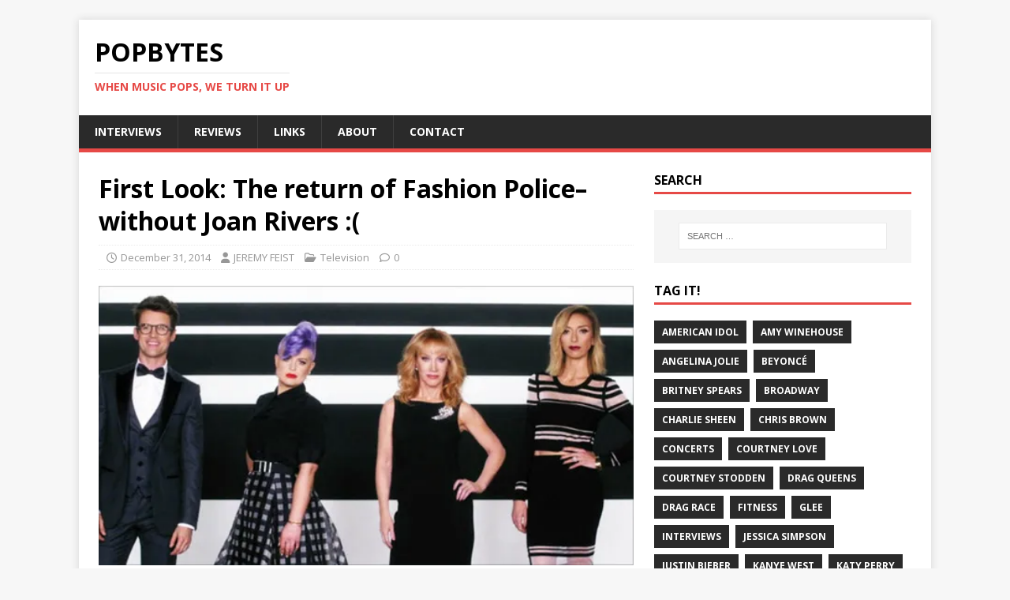

--- FILE ---
content_type: text/html; charset=UTF-8
request_url: https://www.popbytes.com/first-look-the-return-of-fashion-police-with-kathy-griffin-joan-rivers-video/
body_size: 14593
content:
<!DOCTYPE html>
<html class="no-js" lang="en-US">
<head>
<meta charset="UTF-8">
<meta name="viewport" content="width=device-width, initial-scale=1.0">
<link rel="profile" href="http://gmpg.org/xfn/11" />
<title>First Look: The return of Fashion Police–without Joan Rivers :( &#8211; PopBytes</title>
    <script>function spbImageResizer_writeCookie(){the_cookie=document.cookie,the_cookie&&window.devicePixelRatio>=2&&(the_cookie="spb_image_resizer_pixel_ratio="+window.devicePixelRatio+";"+the_cookie,document.cookie=the_cookie)}spbImageResizer_writeCookie();</script>
<meta name='robots' content='max-image-preview:large' />
<!-- Jetpack Site Verification Tags -->
<meta name="google-site-verification" content="UZcwENV5b8HIapQtojGPOyt1Zr6sGFirhVgH8qcmcdc" />
<meta name="msvalidate.01" content="9B0CF832931EFE799CCEC371A630D2C3" />
<link rel='dns-prefetch' href='//stats.wp.com' />
<link rel='dns-prefetch' href='//fonts.googleapis.com' />
<link rel='dns-prefetch' href='//v0.wordpress.com' />
<link rel='preconnect' href='//i0.wp.com' />
<link rel="alternate" type="application/rss+xml" title="PopBytes &raquo; Feed" href="https://www.popbytes.com/feed/" />
<link rel="alternate" type="application/rss+xml" title="PopBytes &raquo; Comments Feed" href="https://www.popbytes.com/comments/feed/" />
<link rel="alternate" type="application/rss+xml" title="PopBytes &raquo; First Look: The return of Fashion Police–without Joan Rivers :( Comments Feed" href="https://www.popbytes.com/first-look-the-return-of-fashion-police-with-kathy-griffin-joan-rivers-video/feed/" />
<link rel="alternate" title="oEmbed (JSON)" type="application/json+oembed" href="https://www.popbytes.com/wp-json/oembed/1.0/embed?url=https%3A%2F%2Fwww.popbytes.com%2Ffirst-look-the-return-of-fashion-police-with-kathy-griffin-joan-rivers-video%2F" />
<link rel="alternate" title="oEmbed (XML)" type="text/xml+oembed" href="https://www.popbytes.com/wp-json/oembed/1.0/embed?url=https%3A%2F%2Fwww.popbytes.com%2Ffirst-look-the-return-of-fashion-police-with-kathy-griffin-joan-rivers-video%2F&#038;format=xml" />
<style id='wp-img-auto-sizes-contain-inline-css' type='text/css'>
img:is([sizes=auto i],[sizes^="auto," i]){contain-intrinsic-size:3000px 1500px}
/*# sourceURL=wp-img-auto-sizes-contain-inline-css */
</style>
<link rel='stylesheet' id='jetpack_related-posts-css' href='https://www.popbytes.com/wp-content/plugins/jetpack/modules/related-posts/related-posts.css?ver=20240116' type='text/css' media='all' />
<style id='wp-emoji-styles-inline-css' type='text/css'>

	img.wp-smiley, img.emoji {
		display: inline !important;
		border: none !important;
		box-shadow: none !important;
		height: 1em !important;
		width: 1em !important;
		margin: 0 0.07em !important;
		vertical-align: -0.1em !important;
		background: none !important;
		padding: 0 !important;
	}
/*# sourceURL=wp-emoji-styles-inline-css */
</style>
<style id='wp-block-library-inline-css' type='text/css'>
:root{--wp-block-synced-color:#7a00df;--wp-block-synced-color--rgb:122,0,223;--wp-bound-block-color:var(--wp-block-synced-color);--wp-editor-canvas-background:#ddd;--wp-admin-theme-color:#007cba;--wp-admin-theme-color--rgb:0,124,186;--wp-admin-theme-color-darker-10:#006ba1;--wp-admin-theme-color-darker-10--rgb:0,107,160.5;--wp-admin-theme-color-darker-20:#005a87;--wp-admin-theme-color-darker-20--rgb:0,90,135;--wp-admin-border-width-focus:2px}@media (min-resolution:192dpi){:root{--wp-admin-border-width-focus:1.5px}}.wp-element-button{cursor:pointer}:root .has-very-light-gray-background-color{background-color:#eee}:root .has-very-dark-gray-background-color{background-color:#313131}:root .has-very-light-gray-color{color:#eee}:root .has-very-dark-gray-color{color:#313131}:root .has-vivid-green-cyan-to-vivid-cyan-blue-gradient-background{background:linear-gradient(135deg,#00d084,#0693e3)}:root .has-purple-crush-gradient-background{background:linear-gradient(135deg,#34e2e4,#4721fb 50%,#ab1dfe)}:root .has-hazy-dawn-gradient-background{background:linear-gradient(135deg,#faaca8,#dad0ec)}:root .has-subdued-olive-gradient-background{background:linear-gradient(135deg,#fafae1,#67a671)}:root .has-atomic-cream-gradient-background{background:linear-gradient(135deg,#fdd79a,#004a59)}:root .has-nightshade-gradient-background{background:linear-gradient(135deg,#330968,#31cdcf)}:root .has-midnight-gradient-background{background:linear-gradient(135deg,#020381,#2874fc)}:root{--wp--preset--font-size--normal:16px;--wp--preset--font-size--huge:42px}.has-regular-font-size{font-size:1em}.has-larger-font-size{font-size:2.625em}.has-normal-font-size{font-size:var(--wp--preset--font-size--normal)}.has-huge-font-size{font-size:var(--wp--preset--font-size--huge)}.has-text-align-center{text-align:center}.has-text-align-left{text-align:left}.has-text-align-right{text-align:right}.has-fit-text{white-space:nowrap!important}#end-resizable-editor-section{display:none}.aligncenter{clear:both}.items-justified-left{justify-content:flex-start}.items-justified-center{justify-content:center}.items-justified-right{justify-content:flex-end}.items-justified-space-between{justify-content:space-between}.screen-reader-text{border:0;clip-path:inset(50%);height:1px;margin:-1px;overflow:hidden;padding:0;position:absolute;width:1px;word-wrap:normal!important}.screen-reader-text:focus{background-color:#ddd;clip-path:none;color:#444;display:block;font-size:1em;height:auto;left:5px;line-height:normal;padding:15px 23px 14px;text-decoration:none;top:5px;width:auto;z-index:100000}html :where(.has-border-color){border-style:solid}html :where([style*=border-top-color]){border-top-style:solid}html :where([style*=border-right-color]){border-right-style:solid}html :where([style*=border-bottom-color]){border-bottom-style:solid}html :where([style*=border-left-color]){border-left-style:solid}html :where([style*=border-width]){border-style:solid}html :where([style*=border-top-width]){border-top-style:solid}html :where([style*=border-right-width]){border-right-style:solid}html :where([style*=border-bottom-width]){border-bottom-style:solid}html :where([style*=border-left-width]){border-left-style:solid}html :where(img[class*=wp-image-]){height:auto;max-width:100%}:where(figure){margin:0 0 1em}html :where(.is-position-sticky){--wp-admin--admin-bar--position-offset:var(--wp-admin--admin-bar--height,0px)}@media screen and (max-width:600px){html :where(.is-position-sticky){--wp-admin--admin-bar--position-offset:0px}}

/*# sourceURL=wp-block-library-inline-css */
</style><style id='global-styles-inline-css' type='text/css'>
:root{--wp--preset--aspect-ratio--square: 1;--wp--preset--aspect-ratio--4-3: 4/3;--wp--preset--aspect-ratio--3-4: 3/4;--wp--preset--aspect-ratio--3-2: 3/2;--wp--preset--aspect-ratio--2-3: 2/3;--wp--preset--aspect-ratio--16-9: 16/9;--wp--preset--aspect-ratio--9-16: 9/16;--wp--preset--color--black: #000000;--wp--preset--color--cyan-bluish-gray: #abb8c3;--wp--preset--color--white: #ffffff;--wp--preset--color--pale-pink: #f78da7;--wp--preset--color--vivid-red: #cf2e2e;--wp--preset--color--luminous-vivid-orange: #ff6900;--wp--preset--color--luminous-vivid-amber: #fcb900;--wp--preset--color--light-green-cyan: #7bdcb5;--wp--preset--color--vivid-green-cyan: #00d084;--wp--preset--color--pale-cyan-blue: #8ed1fc;--wp--preset--color--vivid-cyan-blue: #0693e3;--wp--preset--color--vivid-purple: #9b51e0;--wp--preset--gradient--vivid-cyan-blue-to-vivid-purple: linear-gradient(135deg,rgb(6,147,227) 0%,rgb(155,81,224) 100%);--wp--preset--gradient--light-green-cyan-to-vivid-green-cyan: linear-gradient(135deg,rgb(122,220,180) 0%,rgb(0,208,130) 100%);--wp--preset--gradient--luminous-vivid-amber-to-luminous-vivid-orange: linear-gradient(135deg,rgb(252,185,0) 0%,rgb(255,105,0) 100%);--wp--preset--gradient--luminous-vivid-orange-to-vivid-red: linear-gradient(135deg,rgb(255,105,0) 0%,rgb(207,46,46) 100%);--wp--preset--gradient--very-light-gray-to-cyan-bluish-gray: linear-gradient(135deg,rgb(238,238,238) 0%,rgb(169,184,195) 100%);--wp--preset--gradient--cool-to-warm-spectrum: linear-gradient(135deg,rgb(74,234,220) 0%,rgb(151,120,209) 20%,rgb(207,42,186) 40%,rgb(238,44,130) 60%,rgb(251,105,98) 80%,rgb(254,248,76) 100%);--wp--preset--gradient--blush-light-purple: linear-gradient(135deg,rgb(255,206,236) 0%,rgb(152,150,240) 100%);--wp--preset--gradient--blush-bordeaux: linear-gradient(135deg,rgb(254,205,165) 0%,rgb(254,45,45) 50%,rgb(107,0,62) 100%);--wp--preset--gradient--luminous-dusk: linear-gradient(135deg,rgb(255,203,112) 0%,rgb(199,81,192) 50%,rgb(65,88,208) 100%);--wp--preset--gradient--pale-ocean: linear-gradient(135deg,rgb(255,245,203) 0%,rgb(182,227,212) 50%,rgb(51,167,181) 100%);--wp--preset--gradient--electric-grass: linear-gradient(135deg,rgb(202,248,128) 0%,rgb(113,206,126) 100%);--wp--preset--gradient--midnight: linear-gradient(135deg,rgb(2,3,129) 0%,rgb(40,116,252) 100%);--wp--preset--font-size--small: 13px;--wp--preset--font-size--medium: 20px;--wp--preset--font-size--large: 36px;--wp--preset--font-size--x-large: 42px;--wp--preset--spacing--20: 0.44rem;--wp--preset--spacing--30: 0.67rem;--wp--preset--spacing--40: 1rem;--wp--preset--spacing--50: 1.5rem;--wp--preset--spacing--60: 2.25rem;--wp--preset--spacing--70: 3.38rem;--wp--preset--spacing--80: 5.06rem;--wp--preset--shadow--natural: 6px 6px 9px rgba(0, 0, 0, 0.2);--wp--preset--shadow--deep: 12px 12px 50px rgba(0, 0, 0, 0.4);--wp--preset--shadow--sharp: 6px 6px 0px rgba(0, 0, 0, 0.2);--wp--preset--shadow--outlined: 6px 6px 0px -3px rgb(255, 255, 255), 6px 6px rgb(0, 0, 0);--wp--preset--shadow--crisp: 6px 6px 0px rgb(0, 0, 0);}:where(.is-layout-flex){gap: 0.5em;}:where(.is-layout-grid){gap: 0.5em;}body .is-layout-flex{display: flex;}.is-layout-flex{flex-wrap: wrap;align-items: center;}.is-layout-flex > :is(*, div){margin: 0;}body .is-layout-grid{display: grid;}.is-layout-grid > :is(*, div){margin: 0;}:where(.wp-block-columns.is-layout-flex){gap: 2em;}:where(.wp-block-columns.is-layout-grid){gap: 2em;}:where(.wp-block-post-template.is-layout-flex){gap: 1.25em;}:where(.wp-block-post-template.is-layout-grid){gap: 1.25em;}.has-black-color{color: var(--wp--preset--color--black) !important;}.has-cyan-bluish-gray-color{color: var(--wp--preset--color--cyan-bluish-gray) !important;}.has-white-color{color: var(--wp--preset--color--white) !important;}.has-pale-pink-color{color: var(--wp--preset--color--pale-pink) !important;}.has-vivid-red-color{color: var(--wp--preset--color--vivid-red) !important;}.has-luminous-vivid-orange-color{color: var(--wp--preset--color--luminous-vivid-orange) !important;}.has-luminous-vivid-amber-color{color: var(--wp--preset--color--luminous-vivid-amber) !important;}.has-light-green-cyan-color{color: var(--wp--preset--color--light-green-cyan) !important;}.has-vivid-green-cyan-color{color: var(--wp--preset--color--vivid-green-cyan) !important;}.has-pale-cyan-blue-color{color: var(--wp--preset--color--pale-cyan-blue) !important;}.has-vivid-cyan-blue-color{color: var(--wp--preset--color--vivid-cyan-blue) !important;}.has-vivid-purple-color{color: var(--wp--preset--color--vivid-purple) !important;}.has-black-background-color{background-color: var(--wp--preset--color--black) !important;}.has-cyan-bluish-gray-background-color{background-color: var(--wp--preset--color--cyan-bluish-gray) !important;}.has-white-background-color{background-color: var(--wp--preset--color--white) !important;}.has-pale-pink-background-color{background-color: var(--wp--preset--color--pale-pink) !important;}.has-vivid-red-background-color{background-color: var(--wp--preset--color--vivid-red) !important;}.has-luminous-vivid-orange-background-color{background-color: var(--wp--preset--color--luminous-vivid-orange) !important;}.has-luminous-vivid-amber-background-color{background-color: var(--wp--preset--color--luminous-vivid-amber) !important;}.has-light-green-cyan-background-color{background-color: var(--wp--preset--color--light-green-cyan) !important;}.has-vivid-green-cyan-background-color{background-color: var(--wp--preset--color--vivid-green-cyan) !important;}.has-pale-cyan-blue-background-color{background-color: var(--wp--preset--color--pale-cyan-blue) !important;}.has-vivid-cyan-blue-background-color{background-color: var(--wp--preset--color--vivid-cyan-blue) !important;}.has-vivid-purple-background-color{background-color: var(--wp--preset--color--vivid-purple) !important;}.has-black-border-color{border-color: var(--wp--preset--color--black) !important;}.has-cyan-bluish-gray-border-color{border-color: var(--wp--preset--color--cyan-bluish-gray) !important;}.has-white-border-color{border-color: var(--wp--preset--color--white) !important;}.has-pale-pink-border-color{border-color: var(--wp--preset--color--pale-pink) !important;}.has-vivid-red-border-color{border-color: var(--wp--preset--color--vivid-red) !important;}.has-luminous-vivid-orange-border-color{border-color: var(--wp--preset--color--luminous-vivid-orange) !important;}.has-luminous-vivid-amber-border-color{border-color: var(--wp--preset--color--luminous-vivid-amber) !important;}.has-light-green-cyan-border-color{border-color: var(--wp--preset--color--light-green-cyan) !important;}.has-vivid-green-cyan-border-color{border-color: var(--wp--preset--color--vivid-green-cyan) !important;}.has-pale-cyan-blue-border-color{border-color: var(--wp--preset--color--pale-cyan-blue) !important;}.has-vivid-cyan-blue-border-color{border-color: var(--wp--preset--color--vivid-cyan-blue) !important;}.has-vivid-purple-border-color{border-color: var(--wp--preset--color--vivid-purple) !important;}.has-vivid-cyan-blue-to-vivid-purple-gradient-background{background: var(--wp--preset--gradient--vivid-cyan-blue-to-vivid-purple) !important;}.has-light-green-cyan-to-vivid-green-cyan-gradient-background{background: var(--wp--preset--gradient--light-green-cyan-to-vivid-green-cyan) !important;}.has-luminous-vivid-amber-to-luminous-vivid-orange-gradient-background{background: var(--wp--preset--gradient--luminous-vivid-amber-to-luminous-vivid-orange) !important;}.has-luminous-vivid-orange-to-vivid-red-gradient-background{background: var(--wp--preset--gradient--luminous-vivid-orange-to-vivid-red) !important;}.has-very-light-gray-to-cyan-bluish-gray-gradient-background{background: var(--wp--preset--gradient--very-light-gray-to-cyan-bluish-gray) !important;}.has-cool-to-warm-spectrum-gradient-background{background: var(--wp--preset--gradient--cool-to-warm-spectrum) !important;}.has-blush-light-purple-gradient-background{background: var(--wp--preset--gradient--blush-light-purple) !important;}.has-blush-bordeaux-gradient-background{background: var(--wp--preset--gradient--blush-bordeaux) !important;}.has-luminous-dusk-gradient-background{background: var(--wp--preset--gradient--luminous-dusk) !important;}.has-pale-ocean-gradient-background{background: var(--wp--preset--gradient--pale-ocean) !important;}.has-electric-grass-gradient-background{background: var(--wp--preset--gradient--electric-grass) !important;}.has-midnight-gradient-background{background: var(--wp--preset--gradient--midnight) !important;}.has-small-font-size{font-size: var(--wp--preset--font-size--small) !important;}.has-medium-font-size{font-size: var(--wp--preset--font-size--medium) !important;}.has-large-font-size{font-size: var(--wp--preset--font-size--large) !important;}.has-x-large-font-size{font-size: var(--wp--preset--font-size--x-large) !important;}
/*# sourceURL=global-styles-inline-css */
</style>

<style id='classic-theme-styles-inline-css' type='text/css'>
/*! This file is auto-generated */
.wp-block-button__link{color:#fff;background-color:#32373c;border-radius:9999px;box-shadow:none;text-decoration:none;padding:calc(.667em + 2px) calc(1.333em + 2px);font-size:1.125em}.wp-block-file__button{background:#32373c;color:#fff;text-decoration:none}
/*# sourceURL=/wp-includes/css/classic-themes.min.css */
</style>
<link rel='stylesheet' id='contact-form-7-css' href='https://www.popbytes.com/wp-content/plugins/contact-form-7/includes/css/styles.css?ver=6.1.4' type='text/css' media='all' />
<link rel='stylesheet' id='spb-frontend-css' href='https://www.popbytes.com/wp-content/plugins/swift-framework/includes/page-builder/frontend-assets/css/spb-styles.css' type='text/css' media='all' />
<link rel='stylesheet' id='swift-slider-min-css' href='https://www.popbytes.com/wp-content/plugins/swift-framework/includes/swift-slider/assets/css/swift-slider.min.css' type='text/css' media='all' />
<link rel='stylesheet' id='mh-google-fonts-css' href='https://fonts.googleapis.com/css?family=Open+Sans:400,400italic,700,600' type='text/css' media='all' />
<link rel='stylesheet' id='mh-magazine-lite-css' href='https://www.popbytes.com/wp-content/themes/mh-magazine-lite/style.css?ver=2.10.0' type='text/css' media='all' />
<link rel='stylesheet' id='mh-font-awesome-css' href='https://www.popbytes.com/wp-content/themes/mh-magazine-lite/includes/font-awesome.min.css' type='text/css' media='all' />
<script type="text/javascript" id="jetpack_related-posts-js-extra">
/* <![CDATA[ */
var related_posts_js_options = {"post_heading":"h4"};
//# sourceURL=jetpack_related-posts-js-extra
/* ]]> */
</script>
<script type="text/javascript" src="https://www.popbytes.com/wp-content/plugins/jetpack/_inc/build/related-posts/related-posts.min.js?ver=20240116" id="jetpack_related-posts-js"></script>
<script type="text/javascript" src="https://www.popbytes.com/wp-includes/js/jquery/jquery.min.js?ver=3.7.1" id="jquery-core-js"></script>
<script type="text/javascript" src="https://www.popbytes.com/wp-includes/js/jquery/jquery-migrate.min.js?ver=3.4.1" id="jquery-migrate-js"></script>
<script type="text/javascript" src="https://www.popbytes.com/wp-content/plugins/swift-framework/public/js/lib/imagesloaded.pkgd.min.js" id="imagesLoaded-js"></script>
<script type="text/javascript" src="https://www.popbytes.com/wp-content/plugins/swift-framework/public/js/lib/jquery.viewports.min.js" id="jquery-viewports-js"></script>
<script type="text/javascript" src="https://www.popbytes.com/wp-content/plugins/swift-framework/public/js/lib/jquery.smartresize.min.js" id="jquery-smartresize-js"></script>
<script type="text/javascript" id="mh-scripts-js-extra">
/* <![CDATA[ */
var mh_magazine = {"text":{"toggle_menu":"Toggle Menu"}};
//# sourceURL=mh-scripts-js-extra
/* ]]> */
</script>
<script type="text/javascript" src="https://www.popbytes.com/wp-content/themes/mh-magazine-lite/js/scripts.js?ver=2.10.0" id="mh-scripts-js"></script>
<link rel="https://api.w.org/" href="https://www.popbytes.com/wp-json/" /><link rel="alternate" title="JSON" type="application/json" href="https://www.popbytes.com/wp-json/wp/v2/posts/88617" /><link rel="EditURI" type="application/rsd+xml" title="RSD" href="https://www.popbytes.com/xmlrpc.php?rsd" />
<meta name="generator" content="WordPress 6.9" />
<link rel="canonical" href="https://www.popbytes.com/first-look-the-return-of-fashion-police-with-kathy-griffin-joan-rivers-video/" />
<link rel='shortlink' href='https://wp.me/p1tulY-n3j' />
			<script type="text/javascript">
			var ajaxurl = 'https://www.popbytes.com/wp-admin/admin-ajax.php';
			</script>
				<style>img#wpstats{display:none}</style>
		<!--[if lt IE 9]>
<script src="https://www.popbytes.com/wp-content/themes/mh-magazine-lite/js/css3-mediaqueries.js"></script>
<![endif]-->
<meta name="description" content="After months of wondering what was happening with E!&#039;s Fashion Police without the late Joan Rivers (may she rest in peace–that was a really tough loss for Team PopBytes this past September), it looks like we&#039;re finally getting a concrete answer–the show returns January 12th right after the Golden Globes are passed out, with a&hellip;" />

<!-- Jetpack Open Graph Tags -->
<meta property="og:type" content="article" />
<meta property="og:title" content="First Look: The return of Fashion Police–without Joan Rivers :(" />
<meta property="og:url" content="https://www.popbytes.com/first-look-the-return-of-fashion-police-with-kathy-griffin-joan-rivers-video/" />
<meta property="og:description" content="After months of wondering what was happening with E!&#8217;s Fashion Police without the late Joan Rivers (may she rest in peace–that was a really tough loss for Team PopBytes this past September), …" />
<meta property="article:published_time" content="2015-01-01T07:40:25+00:00" />
<meta property="article:modified_time" content="2015-01-04T08:01:47+00:00" />
<meta property="og:site_name" content="PopBytes" />
<meta property="og:image" content="https://i0.wp.com/www.popbytes.com/wp-content/uploads/2014/12/fashion-police.jpg?fit=575%2C300&#038;ssl=1" />
<meta property="og:image:width" content="575" />
<meta property="og:image:height" content="300" />
<meta property="og:image:alt" content="Fashion Police" />
<meta property="og:locale" content="en_US" />
<meta name="twitter:text:title" content="First Look: The return of Fashion Police–without Joan Rivers :(" />
<meta name="twitter:image" content="https://i0.wp.com/www.popbytes.com/wp-content/uploads/2014/12/fashion-police.jpg?fit=575%2C300&#038;ssl=1&#038;w=640" />
<meta name="twitter:image:alt" content="Fashion Police" />
<meta name="twitter:card" content="summary_large_image" />

<!-- End Jetpack Open Graph Tags -->
<link rel='stylesheet' id='jetpack-swiper-library-css' href='https://www.popbytes.com/wp-content/plugins/jetpack/_inc/blocks/swiper.css?ver=15.3.1' type='text/css' media='all' />
<link rel='stylesheet' id='jetpack-carousel-css' href='https://www.popbytes.com/wp-content/plugins/jetpack/modules/carousel/jetpack-carousel.css?ver=15.3.1' type='text/css' media='all' />
</head>
<body id="mh-mobile" class="wp-singular post-template-default single single-post postid-88617 single-format-standard wp-theme-mh-magazine-lite swift-framework-v2.8.0 mh-magazine-lite-v2.10.0 mh-right-sb" itemscope="itemscope" itemtype="https://schema.org/WebPage">
<div class="mh-container mh-container-outer">
<div class="mh-header-mobile-nav mh-clearfix"></div>
<header class="mh-header" itemscope="itemscope" itemtype="https://schema.org/WPHeader">
	<div class="mh-container mh-container-inner mh-row mh-clearfix">
		<div class="mh-custom-header mh-clearfix">
<div class="mh-site-identity">
<div class="mh-site-logo" role="banner" itemscope="itemscope" itemtype="https://schema.org/Brand">
<div class="mh-header-text">
<a class="mh-header-text-link" href="https://www.popbytes.com/" title="PopBytes" rel="home">
<h2 class="mh-header-title">PopBytes</h2>
<h3 class="mh-header-tagline">WHEN MUSIC POPS, WE TURN IT UP</h3>
</a>
</div>
</div>
</div>
</div>
	</div>
	<div class="mh-main-nav-wrap">
		<nav class="mh-navigation mh-main-nav mh-container mh-container-inner mh-clearfix" itemscope="itemscope" itemtype="https://schema.org/SiteNavigationElement">
			<div class="menu-main-container"><ul id="menu-main" class="menu"><li id="menu-item-95338" class="menu-item menu-item-type-custom menu-item-object-custom menu-item-95338"><a href="/tag/interviews/">INTERVIEWS</a></li>
<li id="menu-item-98848" class="menu-item menu-item-type-taxonomy menu-item-object-post_tag menu-item-98848"><a href="https://www.popbytes.com/tag/reviews/">REVIEWS</a></li>
<li id="menu-item-90767" class="menu-item menu-item-type-post_type menu-item-object-page menu-item-90767"><a href="https://www.popbytes.com/links/">LINKS</a></li>
<li id="menu-item-90761" class="menu-item menu-item-type-post_type menu-item-object-page menu-item-90761"><a href="https://www.popbytes.com/about/">ABOUT</a></li>
<li id="menu-item-90762" class="menu-item menu-item-type-post_type menu-item-object-page menu-item-90762"><a href="https://www.popbytes.com/contact/">CONTACT</a></li>
</ul></div>		</nav>
	</div>
</header><div class="mh-wrapper mh-clearfix">
	<div id="main-content" class="mh-content" role="main" itemprop="mainContentOfPage"><article id="post-88617" class="post-88617 post type-post status-publish format-standard has-post-thumbnail hentry category-television tag-brad-goreski tag-fashion-police tag-george-kotsiopoulos tag-giuliana-rancic tag-golden-globes tag-joan-rivers tag-kathy-griffin tag-kelly-osbourne">
	<header class="entry-header mh-clearfix"><h1 class="entry-title">First Look: The return of Fashion Police–without Joan Rivers :(</h1><p class="mh-meta entry-meta">
<span class="entry-meta-date updated"><i class="far fa-clock"></i><a href="https://www.popbytes.com/2014/12/">December 31, 2014</a></span>
<span class="entry-meta-author author vcard"><i class="fa fa-user"></i><a class="fn" href="https://www.popbytes.com/author/jeremy/">JEREMY FEIST</a></span>
<span class="entry-meta-categories"><i class="far fa-folder-open"></i><a href="https://www.popbytes.com/archive/television/" rel="category tag">Television</a></span>
<span class="entry-meta-comments"><i class="far fa-comment"></i><a class="mh-comment-scroll" href="https://www.popbytes.com/first-look-the-return-of-fashion-police-with-kathy-griffin-joan-rivers-video/#mh-comments">0</a></span>
</p>
	</header>
		<div class="entry-content mh-clearfix">
<figure class="entry-thumbnail">
<img src="https://i0.wp.com/www.popbytes.com/wp-content/uploads/2014/12/fashion-police.jpg?resize=575%2C300&#038;ssl=1" alt="Fashion Police" title="Fashion Police" />
</figure>
<p><img data-recalc-dims="1" fetchpriority="high" decoding="async" data-attachment-id="88635" data-permalink="https://www.popbytes.com/first-look-the-return-of-fashion-police-with-kathy-griffin-joan-rivers-video/fashion-police/" data-orig-file="https://i0.wp.com/www.popbytes.com/wp-content/uploads/2014/12/fashion-police.jpg?fit=575%2C300&amp;ssl=1" data-orig-size="575,300" data-comments-opened="1" data-image-meta="{&quot;aperture&quot;:&quot;0&quot;,&quot;credit&quot;:&quot;&quot;,&quot;camera&quot;:&quot;&quot;,&quot;caption&quot;:&quot;&quot;,&quot;created_timestamp&quot;:&quot;0&quot;,&quot;copyright&quot;:&quot;&quot;,&quot;focal_length&quot;:&quot;0&quot;,&quot;iso&quot;:&quot;0&quot;,&quot;shutter_speed&quot;:&quot;0&quot;,&quot;title&quot;:&quot;&quot;,&quot;orientation&quot;:&quot;0&quot;}" data-image-title="Fashion Police" data-image-description="" data-image-caption="" data-medium-file="https://i0.wp.com/www.popbytes.com/wp-content/uploads/2014/12/fashion-police.jpg?fit=575%2C300&amp;ssl=1" data-large-file="https://i0.wp.com/www.popbytes.com/wp-content/uploads/2014/12/fashion-police.jpg?fit=575%2C300&amp;ssl=1" src="https://i0.wp.com/www.popbytes.com/wp-content/uploads/2014/12/fashion-police.jpg?resize=575%2C300&#038;ssl=1" alt="Fashion Police" width="575" height="300" class="aligncenter size-full wp-image-88635" srcset="https://i0.wp.com/www.popbytes.com/wp-content/uploads/2014/12/fashion-police.jpg?w=575&amp;ssl=1 575w, https://i0.wp.com/www.popbytes.com/wp-content/uploads/2014/12/fashion-police.jpg?resize=278%2C145&amp;ssl=1 278w" sizes="(max-width: 575px) 100vw, 575px" /></p>
<p>After months of wondering what was happening with E!&#8217;s <em><strong><a href="http://www.eonline.com/shows/fashion_police" target="_blank">Fashion Police</a></strong></em> without the late <strong><a href="https://www.popbytes.com/tag/joan-rivers/">Joan Rivers</a></strong> (<a href="https://www.popbytes.com/rest-in-peace-joan-rivers/">may she rest in peace</a>–that was a really tough loss for Team PopBytes this past September), it looks like we&#8217;re <em>finally</em> getting a concrete answer–the show returns January 12th right after the <a href="http://www.goldenglobes.com" target="_blank">Golden Globes</a> are passed out, with a few changes. First, <strong><a href="https://www.popbytes.com/tag/kathy-griffin/">Kathy Griffin</a></strong> is stepping in to take the reigns, but I think we all <a href="https://www.popbytes.com/kathy-griffin-might-really-be-heading-to-fashion-police/">already knew</a> that. Second, hottie <strong><a href="https://twitter.com/georgekotsi" target="_blank">George Kotsiopoulos</a></strong> seems to have left the show &#8230; with really no details or reasoning for that switch up, I&#8217;m curious to find out what the tea is. In his stead, cutie <strong><a href="http://mrbradgoreski.com" target="_blank">Brad Goreski</a></strong> has signed onto the show, joining <strong><a href="https://www.popbytes.com/tag/kelly-osbourne/">Kelly Osbourne</a></strong> and <strong><a href="https://www.popbytes.com/tag/giuliana-rancic/">Giuliana Rancic</a></strong>.</p>
<p><iframe width="575" height="323" src="//www.youtube.com/embed/kr6mNCoAxbY?rel=0" frameborder="0" allowfullscreen></iframe></p>

<div id='jp-relatedposts' class='jp-relatedposts' >
	<h3 class="jp-relatedposts-headline"><em>Related</em></h3>
</div>	</div><div class="entry-tags mh-clearfix"><i class="fa fa-tag"></i><ul><li><a href="https://www.popbytes.com/tag/brad-goreski/" rel="tag">Brad Goreski</a></li><li><a href="https://www.popbytes.com/tag/fashion-police/" rel="tag">Fashion Police</a></li><li><a href="https://www.popbytes.com/tag/george-kotsiopoulos/" rel="tag">George Kotsiopoulos</a></li><li><a href="https://www.popbytes.com/tag/giuliana-rancic/" rel="tag">Giuliana Rancic</a></li><li><a href="https://www.popbytes.com/tag/golden-globes/" rel="tag">Golden Globes</a></li><li><a href="https://www.popbytes.com/tag/joan-rivers/" rel="tag">Joan Rivers</a></li><li><a href="https://www.popbytes.com/tag/kathy-griffin/" rel="tag">Kathy Griffin</a></li><li><a href="https://www.popbytes.com/tag/kelly-osbourne/" rel="tag">Kelly Osbourne</a></li></ul></div></article><div class="mh-author-box mh-clearfix">
	<figure class="mh-author-box-avatar">
			</figure>
	<div class="mh-author-box-header">
		<span class="mh-author-box-name">
			About JEREMY FEIST		</span>
					<span class="mh-author-box-postcount">
				<a href="https://www.popbytes.com/author/jeremy/" title="More articles written by JEREMY FEIST'">
					4832 Articles				</a>
			</span>
			</div>
			<div class="mh-author-box-bio">
			Jeremy Feist is an (ahem) entertainer from Toronto, Canada. He writes, acts, and performs on stage, and has been a writer for Popbytes for almost three years now. He lives in Toronto with his boyfriend, his incredibly dumb but cute puppy, and his immortal cat.		</div>
	</div><nav class="mh-post-nav mh-row mh-clearfix" itemscope="itemscope" itemtype="https://schema.org/SiteNavigationElement">
<div class="mh-col-1-2 mh-post-nav-item mh-post-nav-prev">
<a href="https://www.popbytes.com/the-biggest-box-office-flop-of-2014-is/" rel="prev"><img width="80" height="60" src="https://i0.wp.com/www.popbytes.com/wp-content/uploads/2014/12/oz.jpg?resize=80%2C60&amp;ssl=1" class="attachment-mh-magazine-lite-small size-mh-magazine-lite-small wp-post-image" alt="Legends of Oz: Dorothy&#039;s Return" decoding="async" loading="lazy" data-attachment-id="88629" data-permalink="https://www.popbytes.com/the-biggest-box-office-flop-of-2014-is/oz-3/" data-orig-file="https://i0.wp.com/www.popbytes.com/wp-content/uploads/2014/12/oz.jpg?fit=575%2C300&amp;ssl=1" data-orig-size="575,300" data-comments-opened="1" data-image-meta="{&quot;aperture&quot;:&quot;0&quot;,&quot;credit&quot;:&quot;&quot;,&quot;camera&quot;:&quot;&quot;,&quot;caption&quot;:&quot;&quot;,&quot;created_timestamp&quot;:&quot;0&quot;,&quot;copyright&quot;:&quot;&quot;,&quot;focal_length&quot;:&quot;0&quot;,&quot;iso&quot;:&quot;0&quot;,&quot;shutter_speed&quot;:&quot;0&quot;,&quot;title&quot;:&quot;&quot;,&quot;orientation&quot;:&quot;0&quot;}" data-image-title="Legends of Oz: Dorothy&amp;#8217;s Return" data-image-description="" data-image-caption="" data-medium-file="https://i0.wp.com/www.popbytes.com/wp-content/uploads/2014/12/oz.jpg?fit=575%2C300&amp;ssl=1" data-large-file="https://i0.wp.com/www.popbytes.com/wp-content/uploads/2014/12/oz.jpg?fit=575%2C300&amp;ssl=1" /><span>Previous</span><p>The biggest box office flop of 2014 is &#8230;</p></a></div>
<div class="mh-col-1-2 mh-post-nav-item mh-post-nav-next">
<a href="https://www.popbytes.com/music-video-sia-elastic-heart/" rel="next"><img width="80" height="60" src="https://i0.wp.com/www.popbytes.com/wp-content/uploads/2015/01/sia-elastic-heart-music-video.png?resize=80%2C60&amp;ssl=1" class="attachment-mh-magazine-lite-small size-mh-magazine-lite-small wp-post-image" alt="Sia / &quot;Elastic Heart&quot;" decoding="async" loading="lazy" data-attachment-id="88658" data-permalink="https://www.popbytes.com/music-video-sia-elastic-heart/sia-elastic-heart-music-video/" data-orig-file="https://i0.wp.com/www.popbytes.com/wp-content/uploads/2015/01/sia-elastic-heart-music-video.png?fit=575%2C300&amp;ssl=1" data-orig-size="575,300" data-comments-opened="1" data-image-meta="{&quot;aperture&quot;:&quot;0&quot;,&quot;credit&quot;:&quot;&quot;,&quot;camera&quot;:&quot;&quot;,&quot;caption&quot;:&quot;&quot;,&quot;created_timestamp&quot;:&quot;0&quot;,&quot;copyright&quot;:&quot;&quot;,&quot;focal_length&quot;:&quot;0&quot;,&quot;iso&quot;:&quot;0&quot;,&quot;shutter_speed&quot;:&quot;0&quot;,&quot;title&quot;:&quot;&quot;,&quot;orientation&quot;:&quot;0&quot;}" data-image-title="Sia / &amp;#8220;Elastic Heart&amp;#8221;" data-image-description="" data-image-caption="" data-medium-file="https://i0.wp.com/www.popbytes.com/wp-content/uploads/2015/01/sia-elastic-heart-music-video.png?fit=575%2C300&amp;ssl=1" data-large-file="https://i0.wp.com/www.popbytes.com/wp-content/uploads/2015/01/sia-elastic-heart-music-video.png?fit=575%2C300&amp;ssl=1" /><span>Next</span><p>Music Video / Sia / &#8220;Elastic Heart&#8221;</p></a></div>
</nav>

<div id="disqus_thread"></div>
	</div>
	<aside class="mh-widget-col-1 mh-sidebar" itemscope="itemscope" itemtype="https://schema.org/WPSideBar"><div id="search-2" class="mh-widget widget_search"><h4 class="mh-widget-title"><span class="mh-widget-title-inner">SEARCH</span></h4><form role="search" method="get" class="search-form" action="https://www.popbytes.com/">
				<label>
					<span class="screen-reader-text">Search for:</span>
					<input type="search" class="search-field" placeholder="Search &hellip;" value="" name="s" />
				</label>
				<input type="submit" class="search-submit" value="Search" />
			</form></div><div id="tag_cloud-2" class="mh-widget widget_tag_cloud"><h4 class="mh-widget-title"><span class="mh-widget-title-inner">TAG IT!</span></h4><div class="tagcloud"><a href="https://www.popbytes.com/tag/american-idol/" class="tag-cloud-link tag-link-302 tag-link-position-1" style="font-size: 12px;">American Idol</a>
<a href="https://www.popbytes.com/tag/amy-winehouse/" class="tag-cloud-link tag-link-236 tag-link-position-2" style="font-size: 12px;">Amy Winehouse</a>
<a href="https://www.popbytes.com/tag/angelina-jolie/" class="tag-cloud-link tag-link-163 tag-link-position-3" style="font-size: 12px;">Angelina Jolie</a>
<a href="https://www.popbytes.com/tag/beyonce/" class="tag-cloud-link tag-link-3624 tag-link-position-4" style="font-size: 12px;">Beyoncé</a>
<a href="https://www.popbytes.com/tag/britney-spears/" class="tag-cloud-link tag-link-107 tag-link-position-5" style="font-size: 12px;">Britney Spears</a>
<a href="https://www.popbytes.com/tag/broadway/" class="tag-cloud-link tag-link-170 tag-link-position-6" style="font-size: 12px;">Broadway</a>
<a href="https://www.popbytes.com/tag/charlie-sheen/" class="tag-cloud-link tag-link-147 tag-link-position-7" style="font-size: 12px;">Charlie Sheen</a>
<a href="https://www.popbytes.com/tag/chris-brown/" class="tag-cloud-link tag-link-495 tag-link-position-8" style="font-size: 12px;">Chris Brown</a>
<a href="https://www.popbytes.com/tag/concerts/" class="tag-cloud-link tag-link-3633 tag-link-position-9" style="font-size: 12px;">Concerts</a>
<a href="https://www.popbytes.com/tag/courtney-love/" class="tag-cloud-link tag-link-59 tag-link-position-10" style="font-size: 12px;">Courtney Love</a>
<a href="https://www.popbytes.com/tag/courtney-stodden/" class="tag-cloud-link tag-link-3642 tag-link-position-11" style="font-size: 12px;">Courtney Stodden</a>
<a href="https://www.popbytes.com/tag/drag-queens/" class="tag-cloud-link tag-link-1775 tag-link-position-12" style="font-size: 12px;">Drag Queens</a>
<a href="https://www.popbytes.com/tag/drag-race/" class="tag-cloud-link tag-link-710 tag-link-position-13" style="font-size: 12px;">Drag Race</a>
<a href="https://www.popbytes.com/tag/fitness/" class="tag-cloud-link tag-link-166 tag-link-position-14" style="font-size: 12px;">Fitness</a>
<a href="https://www.popbytes.com/tag/glee-tv-show/" class="tag-cloud-link tag-link-141 tag-link-position-15" style="font-size: 12px;">Glee</a>
<a href="https://www.popbytes.com/tag/interviews/" class="tag-cloud-link tag-link-3629 tag-link-position-16" style="font-size: 12px;">Interviews</a>
<a href="https://www.popbytes.com/tag/jessica-simpson/" class="tag-cloud-link tag-link-222 tag-link-position-17" style="font-size: 12px;">Jessica Simpson</a>
<a href="https://www.popbytes.com/tag/justin-bieber/" class="tag-cloud-link tag-link-195 tag-link-position-18" style="font-size: 12px;">Justin Bieber</a>
<a href="https://www.popbytes.com/tag/kanye-west/" class="tag-cloud-link tag-link-454 tag-link-position-19" style="font-size: 12px;">Kanye West</a>
<a href="https://www.popbytes.com/tag/katy-perry/" class="tag-cloud-link tag-link-3637 tag-link-position-20" style="font-size: 12px;">Katy Perry</a>
<a href="https://www.popbytes.com/tag/khloe-kardashian/" class="tag-cloud-link tag-link-288 tag-link-position-21" style="font-size: 12px;">Khloe Kardashian</a>
<a href="https://www.popbytes.com/tag/kim-kardashian/" class="tag-cloud-link tag-link-130 tag-link-position-22" style="font-size: 12px;">Kim Kardashian</a>
<a href="https://www.popbytes.com/tag/kris-humphries/" class="tag-cloud-link tag-link-789 tag-link-position-23" style="font-size: 12px;">Kris Humphries</a>
<a href="https://www.popbytes.com/tag/kris-jenner/" class="tag-cloud-link tag-link-423 tag-link-position-24" style="font-size: 12px;">Kris Jenner</a>
<a href="https://www.popbytes.com/tag/lady-gaga/" class="tag-cloud-link tag-link-58 tag-link-position-25" style="font-size: 12px;">Lady Gaga</a>
<a href="https://www.popbytes.com/tag/legal-issues/" class="tag-cloud-link tag-link-202 tag-link-position-26" style="font-size: 12px;">Legal Issues</a>
<a href="https://www.popbytes.com/tag/lindsay-lohan/" class="tag-cloud-link tag-link-127 tag-link-position-27" style="font-size: 12px;">Lindsay Lohan</a>
<a href="https://www.popbytes.com/tag/madonna/" class="tag-cloud-link tag-link-3627 tag-link-position-28" style="font-size: 12px;">Madonna</a>
<a href="https://www.popbytes.com/tag/mashup/" class="tag-cloud-link tag-link-144 tag-link-position-29" style="font-size: 12px;">Mashup</a>
<a href="https://www.popbytes.com/tag/miley-cyrus/" class="tag-cloud-link tag-link-257 tag-link-position-30" style="font-size: 12px;">Miley Cyrus</a>
<a href="https://www.popbytes.com/tag/musicals/" class="tag-cloud-link tag-link-1046 tag-link-position-31" style="font-size: 12px;">Musicals</a>
<a href="https://www.popbytes.com/tag/music-videos/" class="tag-cloud-link tag-link-294 tag-link-position-32" style="font-size: 12px;">Music Videos</a>
<a href="https://www.popbytes.com/tag/national-enquirer/" class="tag-cloud-link tag-link-303 tag-link-position-33" style="font-size: 12px;">National Enquirer</a>
<a href="https://www.popbytes.com/tag/nicki-minaj/" class="tag-cloud-link tag-link-3636 tag-link-position-34" style="font-size: 12px;">Nicki Minaj</a>
<a href="https://www.popbytes.com/tag/oscars/" class="tag-cloud-link tag-link-3628 tag-link-position-35" style="font-size: 12px;">Oscars</a>
<a href="https://www.popbytes.com/tag/paris-hilton/" class="tag-cloud-link tag-link-227 tag-link-position-36" style="font-size: 12px;">Paris Hilton</a>
<a href="https://www.popbytes.com/tag/r-i-p/" class="tag-cloud-link tag-link-514 tag-link-position-37" style="font-size: 12px;">R.I.P.</a>
<a href="https://www.popbytes.com/tag/reviews/" class="tag-cloud-link tag-link-3615 tag-link-position-38" style="font-size: 12px;">Reviews</a>
<a href="https://www.popbytes.com/tag/rihanna/" class="tag-cloud-link tag-link-157 tag-link-position-39" style="font-size: 12px;">Rihanna</a>
<a href="https://www.popbytes.com/tag/rupaul/" class="tag-cloud-link tag-link-709 tag-link-position-40" style="font-size: 12px;">RuPaul</a>
<a href="https://www.popbytes.com/tag/sex-tapes/" class="tag-cloud-link tag-link-1267 tag-link-position-41" style="font-size: 12px;">Sex Tapes</a>
<a href="https://www.popbytes.com/tag/star-magazine/" class="tag-cloud-link tag-link-164 tag-link-position-42" style="font-size: 12px;">Star Magazine</a>
<a href="https://www.popbytes.com/tag/tori-amos/" class="tag-cloud-link tag-link-602 tag-link-position-43" style="font-size: 12px;">Tori Amos</a>
<a href="https://www.popbytes.com/tag/trailers/" class="tag-cloud-link tag-link-3618 tag-link-position-44" style="font-size: 12px;">Trailers</a>
<a href="https://www.popbytes.com/tag/twitter/" class="tag-cloud-link tag-link-521 tag-link-position-45" style="font-size: 12px;">Twitter</a></div>
</div><div id="text-47" class="mh-widget widget_text"><h4 class="mh-widget-title"><span class="mh-widget-title-inner">AWWW, SHUCKS!</span></h4>			<div class="textwidget"><div style="text-align: center;">The <strong>Los Angeles Times</strong> calls PopBytes <i>gushy takes on the latest dish; the star-struck fan's alternative to Defamer</i><br />
DEC 1 '05 \ PAGE E30</div>
<br /><br />
<div style="text-align: center;">The <strong>Wall St. Journal</strong> calls PopBytes <i>spirited takes on pop culture, music, television</i><br />
NOV 12 '04 \ PAGE B6</div>
<br /><br />
<div style="text-align: center; "><i>PopBytes is funny, witty and so bloody trashy and informative that you'll be stuck on it for hours. HOURS WE TELL YOU!</i><br />
iamalwaysright.co.uk</div></div>
		</div><div id="nav_menu-2" class="mh-widget widget_nav_menu"><div class="menu-footer-container"><ul id="menu-footer" class="menu"><li id="menu-item-90757" class="menu-item menu-item-type-post_type menu-item-object-page menu-item-90757"><a href="https://www.popbytes.com/about/copyright/">COPYRIGHT NOTICES</a></li>
<li id="menu-item-90758" class="menu-item menu-item-type-post_type menu-item-object-page menu-item-90758"><a href="https://www.popbytes.com/about/privacy/" title="PRIVACY POLICY">PRIVACY</a></li>
</ul></div></div><div id="text-43" class="mh-widget widget_text">			<div class="textwidget"><!-- Global site tag (gtag.js) - Google Analytics -->
<script async src="https://www.googletagmanager.com/gtag/js?id=G-GZM45JSGER"></script>
<script>
  window.dataLayer = window.dataLayer || [];
  function gtag(){dataLayer.push(arguments);}
  gtag('js', new Date());

  gtag('config', 'G-GZM45JSGER');
</script></div>
		</div></aside></div>
<div class="mh-copyright-wrap">
	<div class="mh-container mh-container-inner mh-clearfix">
		<p class="mh-copyright">Copyright &copy; 2026 | WordPress Theme by <a href="https://mhthemes.com/themes/mh-magazine/?utm_source=customer&#038;utm_medium=link&#038;utm_campaign=MH+Magazine+Lite" rel="nofollow">MH Themes</a></p>
	</div>
</div>
</div><!-- .mh-container-outer -->
<script type="speculationrules">
{"prefetch":[{"source":"document","where":{"and":[{"href_matches":"/*"},{"not":{"href_matches":["/wp-*.php","/wp-admin/*","/wp-content/uploads/*","/wp-content/*","/wp-content/plugins/*","/wp-content/themes/mh-magazine-lite/*","/*\\?(.+)"]}},{"not":{"selector_matches":"a[rel~=\"nofollow\"]"}},{"not":{"selector_matches":".no-prefetch, .no-prefetch a"}}]},"eagerness":"conservative"}]}
</script>
            <div id="countdown-locale" data-label_year="Year"
                 data-label_years="Years"
                 data-label_month="Month"
                 data-label_months="Months"
                 data-label_weeks="Weeks"
                 data-label_week="Week"
                 data-label_days="Days"
                 data-label_day="Day"
                 data-label_hours="Hours"
                 data-label_hour="Hour"
                 data-label_mins="Mins"
                 data-label_min="Min"
                 data-label_secs="Secs"
                 data-label_sec="Sec"></div>
        
			<div class="sf-container-overlay">
				<div class="sf-loader">
									</div>
			</div>

				<div id="jp-carousel-loading-overlay">
			<div id="jp-carousel-loading-wrapper">
				<span id="jp-carousel-library-loading">&nbsp;</span>
			</div>
		</div>
		<div class="jp-carousel-overlay" style="display: none;">

		<div class="jp-carousel-container">
			<!-- The Carousel Swiper -->
			<div
				class="jp-carousel-wrap swiper jp-carousel-swiper-container jp-carousel-transitions"
				itemscope
				itemtype="https://schema.org/ImageGallery">
				<div class="jp-carousel swiper-wrapper"></div>
				<div class="jp-swiper-button-prev swiper-button-prev">
					<svg width="25" height="24" viewBox="0 0 25 24" fill="none" xmlns="http://www.w3.org/2000/svg">
						<mask id="maskPrev" mask-type="alpha" maskUnits="userSpaceOnUse" x="8" y="6" width="9" height="12">
							<path d="M16.2072 16.59L11.6496 12L16.2072 7.41L14.8041 6L8.8335 12L14.8041 18L16.2072 16.59Z" fill="white"/>
						</mask>
						<g mask="url(#maskPrev)">
							<rect x="0.579102" width="23.8823" height="24" fill="#FFFFFF"/>
						</g>
					</svg>
				</div>
				<div class="jp-swiper-button-next swiper-button-next">
					<svg width="25" height="24" viewBox="0 0 25 24" fill="none" xmlns="http://www.w3.org/2000/svg">
						<mask id="maskNext" mask-type="alpha" maskUnits="userSpaceOnUse" x="8" y="6" width="8" height="12">
							<path d="M8.59814 16.59L13.1557 12L8.59814 7.41L10.0012 6L15.9718 12L10.0012 18L8.59814 16.59Z" fill="white"/>
						</mask>
						<g mask="url(#maskNext)">
							<rect x="0.34375" width="23.8822" height="24" fill="#FFFFFF"/>
						</g>
					</svg>
				</div>
			</div>
			<!-- The main close buton -->
			<div class="jp-carousel-close-hint">
				<svg width="25" height="24" viewBox="0 0 25 24" fill="none" xmlns="http://www.w3.org/2000/svg">
					<mask id="maskClose" mask-type="alpha" maskUnits="userSpaceOnUse" x="5" y="5" width="15" height="14">
						<path d="M19.3166 6.41L17.9135 5L12.3509 10.59L6.78834 5L5.38525 6.41L10.9478 12L5.38525 17.59L6.78834 19L12.3509 13.41L17.9135 19L19.3166 17.59L13.754 12L19.3166 6.41Z" fill="white"/>
					</mask>
					<g mask="url(#maskClose)">
						<rect x="0.409668" width="23.8823" height="24" fill="#FFFFFF"/>
					</g>
				</svg>
			</div>
			<!-- Image info, comments and meta -->
			<div class="jp-carousel-info">
				<div class="jp-carousel-info-footer">
					<div class="jp-carousel-pagination-container">
						<div class="jp-swiper-pagination swiper-pagination"></div>
						<div class="jp-carousel-pagination"></div>
					</div>
					<div class="jp-carousel-photo-title-container">
						<h2 class="jp-carousel-photo-caption"></h2>
					</div>
					<div class="jp-carousel-photo-icons-container">
						<a href="#" class="jp-carousel-icon-btn jp-carousel-icon-info" aria-label="Toggle photo metadata visibility">
							<span class="jp-carousel-icon">
								<svg width="25" height="24" viewBox="0 0 25 24" fill="none" xmlns="http://www.w3.org/2000/svg">
									<mask id="maskInfo" mask-type="alpha" maskUnits="userSpaceOnUse" x="2" y="2" width="21" height="20">
										<path fill-rule="evenodd" clip-rule="evenodd" d="M12.7537 2C7.26076 2 2.80273 6.48 2.80273 12C2.80273 17.52 7.26076 22 12.7537 22C18.2466 22 22.7046 17.52 22.7046 12C22.7046 6.48 18.2466 2 12.7537 2ZM11.7586 7V9H13.7488V7H11.7586ZM11.7586 11V17H13.7488V11H11.7586ZM4.79292 12C4.79292 16.41 8.36531 20 12.7537 20C17.142 20 20.7144 16.41 20.7144 12C20.7144 7.59 17.142 4 12.7537 4C8.36531 4 4.79292 7.59 4.79292 12Z" fill="white"/>
									</mask>
									<g mask="url(#maskInfo)">
										<rect x="0.8125" width="23.8823" height="24" fill="#FFFFFF"/>
									</g>
								</svg>
							</span>
						</a>
												<a href="#" class="jp-carousel-icon-btn jp-carousel-icon-comments" aria-label="Toggle photo comments visibility">
							<span class="jp-carousel-icon">
								<svg width="25" height="24" viewBox="0 0 25 24" fill="none" xmlns="http://www.w3.org/2000/svg">
									<mask id="maskComments" mask-type="alpha" maskUnits="userSpaceOnUse" x="2" y="2" width="21" height="20">
										<path fill-rule="evenodd" clip-rule="evenodd" d="M4.3271 2H20.2486C21.3432 2 22.2388 2.9 22.2388 4V16C22.2388 17.1 21.3432 18 20.2486 18H6.31729L2.33691 22V4C2.33691 2.9 3.2325 2 4.3271 2ZM6.31729 16H20.2486V4H4.3271V18L6.31729 16Z" fill="white"/>
									</mask>
									<g mask="url(#maskComments)">
										<rect x="0.34668" width="23.8823" height="24" fill="#FFFFFF"/>
									</g>
								</svg>

								<span class="jp-carousel-has-comments-indicator" aria-label="This image has comments."></span>
							</span>
						</a>
											</div>
				</div>
				<div class="jp-carousel-info-extra">
					<div class="jp-carousel-info-content-wrapper">
						<div class="jp-carousel-photo-title-container">
							<h2 class="jp-carousel-photo-title"></h2>
						</div>
						<div class="jp-carousel-comments-wrapper">
															<div id="jp-carousel-comments-loading">
									<span>Loading Comments...</span>
								</div>
								<div class="jp-carousel-comments"></div>
								<div id="jp-carousel-comment-form-container">
									<span id="jp-carousel-comment-form-spinner">&nbsp;</span>
									<div id="jp-carousel-comment-post-results"></div>
																														<form id="jp-carousel-comment-form">
												<label for="jp-carousel-comment-form-comment-field" class="screen-reader-text">Write a Comment...</label>
												<textarea
													name="comment"
													class="jp-carousel-comment-form-field jp-carousel-comment-form-textarea"
													id="jp-carousel-comment-form-comment-field"
													placeholder="Write a Comment..."
												></textarea>
												<div id="jp-carousel-comment-form-submit-and-info-wrapper">
													<div id="jp-carousel-comment-form-commenting-as">
																													<fieldset>
																<label for="jp-carousel-comment-form-email-field">Email</label>
																<input type="text" name="email" class="jp-carousel-comment-form-field jp-carousel-comment-form-text-field" id="jp-carousel-comment-form-email-field" />
															</fieldset>
															<fieldset>
																<label for="jp-carousel-comment-form-author-field">Name</label>
																<input type="text" name="author" class="jp-carousel-comment-form-field jp-carousel-comment-form-text-field" id="jp-carousel-comment-form-author-field" />
															</fieldset>
															<fieldset>
																<label for="jp-carousel-comment-form-url-field">Website</label>
																<input type="text" name="url" class="jp-carousel-comment-form-field jp-carousel-comment-form-text-field" id="jp-carousel-comment-form-url-field" />
															</fieldset>
																											</div>
													<input
														type="submit"
														name="submit"
														class="jp-carousel-comment-form-button"
														id="jp-carousel-comment-form-button-submit"
														value="Post Comment" />
												</div>
											</form>
																											</div>
													</div>
						<div class="jp-carousel-image-meta">
							<div class="jp-carousel-title-and-caption">
								<div class="jp-carousel-photo-info">
									<h3 class="jp-carousel-caption" itemprop="caption description"></h3>
								</div>

								<div class="jp-carousel-photo-description"></div>
							</div>
							<ul class="jp-carousel-image-exif" style="display: none;"></ul>
							<a class="jp-carousel-image-download" href="#" target="_blank" style="display: none;">
								<svg width="25" height="24" viewBox="0 0 25 24" fill="none" xmlns="http://www.w3.org/2000/svg">
									<mask id="mask0" mask-type="alpha" maskUnits="userSpaceOnUse" x="3" y="3" width="19" height="18">
										<path fill-rule="evenodd" clip-rule="evenodd" d="M5.84615 5V19H19.7775V12H21.7677V19C21.7677 20.1 20.8721 21 19.7775 21H5.84615C4.74159 21 3.85596 20.1 3.85596 19V5C3.85596 3.9 4.74159 3 5.84615 3H12.8118V5H5.84615ZM14.802 5V3H21.7677V10H19.7775V6.41L9.99569 16.24L8.59261 14.83L18.3744 5H14.802Z" fill="white"/>
									</mask>
									<g mask="url(#mask0)">
										<rect x="0.870605" width="23.8823" height="24" fill="#FFFFFF"/>
									</g>
								</svg>
								<span class="jp-carousel-download-text"></span>
							</a>
							<div class="jp-carousel-image-map" style="display: none;"></div>
						</div>
					</div>
				</div>
			</div>
		</div>

		</div>
		<script type="text/javascript" src="https://www.popbytes.com/wp-includes/js/dist/hooks.min.js?ver=dd5603f07f9220ed27f1" id="wp-hooks-js"></script>
<script type="text/javascript" src="https://www.popbytes.com/wp-includes/js/dist/i18n.min.js?ver=c26c3dc7bed366793375" id="wp-i18n-js"></script>
<script type="text/javascript" id="wp-i18n-js-after">
/* <![CDATA[ */
wp.i18n.setLocaleData( { 'text direction\u0004ltr': [ 'ltr' ] } );
//# sourceURL=wp-i18n-js-after
/* ]]> */
</script>
<script type="text/javascript" src="https://www.popbytes.com/wp-content/plugins/contact-form-7/includes/swv/js/index.js?ver=6.1.4" id="swv-js"></script>
<script type="text/javascript" id="contact-form-7-js-before">
/* <![CDATA[ */
var wpcf7 = {
    "api": {
        "root": "https:\/\/www.popbytes.com\/wp-json\/",
        "namespace": "contact-form-7\/v1"
    }
};
//# sourceURL=contact-form-7-js-before
/* ]]> */
</script>
<script type="text/javascript" src="https://www.popbytes.com/wp-content/plugins/contact-form-7/includes/js/index.js?ver=6.1.4" id="contact-form-7-js"></script>
<script type="text/javascript" id="disqus_count-js-extra">
/* <![CDATA[ */
var countVars = {"disqusShortname":"popbytes"};
//# sourceURL=disqus_count-js-extra
/* ]]> */
</script>
<script type="text/javascript" src="https://www.popbytes.com/wp-content/plugins/disqus-comment-system/public/js/comment_count.js?ver=3.1.3" id="disqus_count-js"></script>
<script type="text/javascript" id="disqus_embed-js-extra">
/* <![CDATA[ */
var embedVars = {"disqusConfig":{"integration":"wordpress 3.1.3 6.9"},"disqusIdentifier":"88617 https://www.popbytes.com/?p=88617","disqusShortname":"popbytes","disqusTitle":"First Look: The return of Fashion Police\u2013without Joan Rivers :(","disqusUrl":"https://www.popbytes.com/first-look-the-return-of-fashion-police-with-kathy-griffin-joan-rivers-video/","postId":"88617"};
//# sourceURL=disqus_embed-js-extra
/* ]]> */
</script>
<script type="text/javascript" src="https://www.popbytes.com/wp-content/plugins/disqus-comment-system/public/js/comment_embed.js?ver=3.1.3" id="disqus_embed-js"></script>
<script type="text/javascript" src="https://www.popbytes.com/wp-content/plugins/swift-framework/includes/page-builder/frontend-assets/js/lib/modernizr-custom.js" id="modernizr-js"></script>
<script type="text/javascript" src="https://www.popbytes.com/wp-content/plugins/swift-framework/includes/page-builder/frontend-assets/js/spb-functions.min.js" id="spb-frontend-js-min-js"></script>
<script type="text/javascript" data-cfasync="true" src="https://www.popbytes.com/wp-content/plugins/swift-framework/includes/swift-slider/assets/js/swift-slider.min.js" id="swift-slider-min-js"></script>
<script type="text/javascript" id="jetpack-stats-js-before">
/* <![CDATA[ */
_stq = window._stq || [];
_stq.push([ "view", JSON.parse("{\"v\":\"ext\",\"blog\":\"21804530\",\"post\":\"88617\",\"tz\":\"-8\",\"srv\":\"www.popbytes.com\",\"j\":\"1:15.3.1\"}") ]);
_stq.push([ "clickTrackerInit", "21804530", "88617" ]);
//# sourceURL=jetpack-stats-js-before
/* ]]> */
</script>
<script type="text/javascript" src="https://stats.wp.com/e-202604.js" id="jetpack-stats-js" defer="defer" data-wp-strategy="defer"></script>
<script type="text/javascript" id="jetpack-carousel-js-extra">
/* <![CDATA[ */
var jetpackSwiperLibraryPath = {"url":"https://www.popbytes.com/wp-content/plugins/jetpack/_inc/blocks/swiper.js"};
var jetpackCarouselStrings = {"widths":[370,700,1000,1200,1400,2000],"is_logged_in":"","lang":"en","ajaxurl":"https://www.popbytes.com/wp-admin/admin-ajax.php","nonce":"2f81a0137f","display_exif":"0","display_comments":"1","single_image_gallery":"1","single_image_gallery_media_file":"","background_color":"black","comment":"Comment","post_comment":"Post Comment","write_comment":"Write a Comment...","loading_comments":"Loading Comments...","image_label":"Open image in full-screen.","download_original":"View full size \u003Cspan class=\"photo-size\"\u003E{0}\u003Cspan class=\"photo-size-times\"\u003E\u00d7\u003C/span\u003E{1}\u003C/span\u003E","no_comment_text":"Please be sure to submit some text with your comment.","no_comment_email":"Please provide an email address to comment.","no_comment_author":"Please provide your name to comment.","comment_post_error":"Sorry, but there was an error posting your comment. Please try again later.","comment_approved":"Your comment was approved.","comment_unapproved":"Your comment is in moderation.","camera":"Camera","aperture":"Aperture","shutter_speed":"Shutter Speed","focal_length":"Focal Length","copyright":"Copyright","comment_registration":"0","require_name_email":"0","login_url":"https://www.popbytes.com/wp-login.php?redirect_to=https%3A%2F%2Fwww.popbytes.com%2Ffirst-look-the-return-of-fashion-police-with-kathy-griffin-joan-rivers-video%2F","blog_id":"1","meta_data":["camera","aperture","shutter_speed","focal_length","copyright"]};
//# sourceURL=jetpack-carousel-js-extra
/* ]]> */
</script>
<script type="text/javascript" src="https://www.popbytes.com/wp-content/plugins/jetpack/_inc/build/carousel/jetpack-carousel.min.js?ver=15.3.1" id="jetpack-carousel-js"></script>
<script id="wp-emoji-settings" type="application/json">
{"baseUrl":"https://s.w.org/images/core/emoji/17.0.2/72x72/","ext":".png","svgUrl":"https://s.w.org/images/core/emoji/17.0.2/svg/","svgExt":".svg","source":{"concatemoji":"https://www.popbytes.com/wp-includes/js/wp-emoji-release.min.js?ver=6.9"}}
</script>
<script type="module">
/* <![CDATA[ */
/*! This file is auto-generated */
const a=JSON.parse(document.getElementById("wp-emoji-settings").textContent),o=(window._wpemojiSettings=a,"wpEmojiSettingsSupports"),s=["flag","emoji"];function i(e){try{var t={supportTests:e,timestamp:(new Date).valueOf()};sessionStorage.setItem(o,JSON.stringify(t))}catch(e){}}function c(e,t,n){e.clearRect(0,0,e.canvas.width,e.canvas.height),e.fillText(t,0,0);t=new Uint32Array(e.getImageData(0,0,e.canvas.width,e.canvas.height).data);e.clearRect(0,0,e.canvas.width,e.canvas.height),e.fillText(n,0,0);const a=new Uint32Array(e.getImageData(0,0,e.canvas.width,e.canvas.height).data);return t.every((e,t)=>e===a[t])}function p(e,t){e.clearRect(0,0,e.canvas.width,e.canvas.height),e.fillText(t,0,0);var n=e.getImageData(16,16,1,1);for(let e=0;e<n.data.length;e++)if(0!==n.data[e])return!1;return!0}function u(e,t,n,a){switch(t){case"flag":return n(e,"\ud83c\udff3\ufe0f\u200d\u26a7\ufe0f","\ud83c\udff3\ufe0f\u200b\u26a7\ufe0f")?!1:!n(e,"\ud83c\udde8\ud83c\uddf6","\ud83c\udde8\u200b\ud83c\uddf6")&&!n(e,"\ud83c\udff4\udb40\udc67\udb40\udc62\udb40\udc65\udb40\udc6e\udb40\udc67\udb40\udc7f","\ud83c\udff4\u200b\udb40\udc67\u200b\udb40\udc62\u200b\udb40\udc65\u200b\udb40\udc6e\u200b\udb40\udc67\u200b\udb40\udc7f");case"emoji":return!a(e,"\ud83e\u1fac8")}return!1}function f(e,t,n,a){let r;const o=(r="undefined"!=typeof WorkerGlobalScope&&self instanceof WorkerGlobalScope?new OffscreenCanvas(300,150):document.createElement("canvas")).getContext("2d",{willReadFrequently:!0}),s=(o.textBaseline="top",o.font="600 32px Arial",{});return e.forEach(e=>{s[e]=t(o,e,n,a)}),s}function r(e){var t=document.createElement("script");t.src=e,t.defer=!0,document.head.appendChild(t)}a.supports={everything:!0,everythingExceptFlag:!0},new Promise(t=>{let n=function(){try{var e=JSON.parse(sessionStorage.getItem(o));if("object"==typeof e&&"number"==typeof e.timestamp&&(new Date).valueOf()<e.timestamp+604800&&"object"==typeof e.supportTests)return e.supportTests}catch(e){}return null}();if(!n){if("undefined"!=typeof Worker&&"undefined"!=typeof OffscreenCanvas&&"undefined"!=typeof URL&&URL.createObjectURL&&"undefined"!=typeof Blob)try{var e="postMessage("+f.toString()+"("+[JSON.stringify(s),u.toString(),c.toString(),p.toString()].join(",")+"));",a=new Blob([e],{type:"text/javascript"});const r=new Worker(URL.createObjectURL(a),{name:"wpTestEmojiSupports"});return void(r.onmessage=e=>{i(n=e.data),r.terminate(),t(n)})}catch(e){}i(n=f(s,u,c,p))}t(n)}).then(e=>{for(const n in e)a.supports[n]=e[n],a.supports.everything=a.supports.everything&&a.supports[n],"flag"!==n&&(a.supports.everythingExceptFlag=a.supports.everythingExceptFlag&&a.supports[n]);var t;a.supports.everythingExceptFlag=a.supports.everythingExceptFlag&&!a.supports.flag,a.supports.everything||((t=a.source||{}).concatemoji?r(t.concatemoji):t.wpemoji&&t.twemoji&&(r(t.twemoji),r(t.wpemoji)))});
//# sourceURL=https://www.popbytes.com/wp-includes/js/wp-emoji-loader.min.js
/* ]]> */
</script>
</body>
</html>